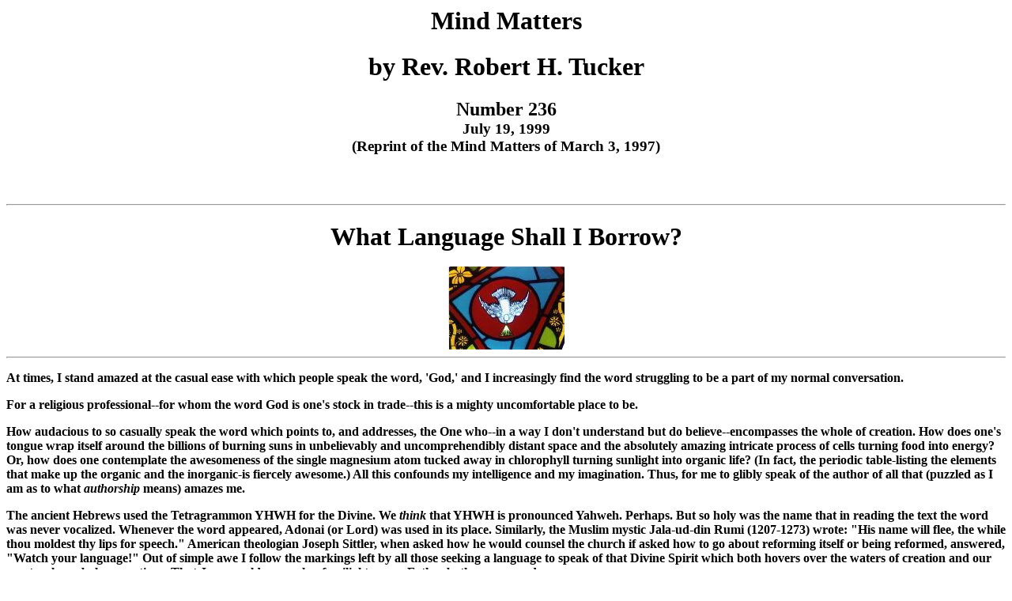

--- FILE ---
content_type: text/html
request_url: https://bobandmaggi.com/19990719mind.html
body_size: 3482
content:
<HTML>  
<HEAD>
  <META NAME="GENERATOR" CONTENT="Adobe PageMill 3.0 Mac">
  <TITLE>Mind Matters, July 19, 1999</TITLE>
</HEAD>
<BODY BGCOLOR="#ffffff" VLINK="#35cff9">

<H1><CENTER><FONT COLOR="#000000">Mind Matters</FONT></CENTER></H1>

<H1><CENTER><FONT COLOR="#000000">by Rev. Robert H. Tucker</FONT></CENTER></H1>

<H3><CENTER><FONT SIZE="+2">Number 236</FONT><BR>
July 19, 1999<BR>
(Reprint of the Mind Matters of March 3, 1997)</CENTER></H3>

<H3><CENTER>&nbsp;</CENTER></H3>

<H1><CENTER><HR></CENTER></H1>

<H3><CENTER><FONT SIZE="+3">What Language Shall I Borrow?</FONT></CENTER></H3>

<P><CENTER><B><FONT SIZE="-1"><IMG SRC="descendingdove.jpg" WIDTH="147"
HEIGHT="105" ALIGN="BOTTOM" BORDER="0" NATURALSIZEFLAG="3"><BR>
</FONT></B><FONT SIZE="+1"><HR></FONT></CENTER></P>

<P><B>At times, I stand amazed at the casual ease with which people
speak the word, 'God,' and I increasingly find the word struggling
to be a part of my normal conversation.</B></P>

<P><B>For a religious professional--for whom the word God is one's
stock in trade--this is a mighty uncomfortable place to be.</B></P>

<P><B>How audacious to so casually speak the word which points
to, and addresses, the One who--in a way I don't understand but
do believe--encompasses the whole of creation. How does one's
tongue wrap itself around the billions of burning suns in unbelievably
and uncomprehendibly distant space and the absolutely amazing
intricate process of cells turning food into energy? Or, how does
one contemplate the awesomeness of the single magnesium atom tucked
away in chlorophyll turning sunlight into organic life? (In fact,
the periodic table-listing the elements that make up the organic
and the inorganic-is fiercely awesome.) All this confounds my
intelligence and my imagination. Thus, for me to glibly speak
of the author of all that (puzzled as I am as to what<I> authorship</I>
means) amazes me.</B></P>

<P><B>The ancient Hebrews used the Tetragrammon YHWH for the Divine.
We<I> think</I> that YHWH is pronounced Yahweh. Perhaps. But so
holy was the name that in reading the text the word was never
vocalized. Whenever the word appeared, Adonai (or Lord) was used
in its place. Similarly, the Muslim mystic Jala-ud-din Rumi (1207-1273)
wrote: &quot;His name will flee, the while thou moldest thy lips
for speech.&quot; American theologian Joseph Sittler, when asked
how he would counsel the church if asked how to go about reforming
itself or being reformed, answered, &quot;Watch your language!&quot;
Out of simple awe I follow the markings left by all those seeking
a language to speak of that Divine Spirit which both hovers over
the waters of creation and our creaturely verbal re-creations.
That Jesus could use such a familial term as Father both amazes
and encourages me.</B></P>

<P><B>&quot;What language shall I borrow &quot; wrote the hymnist
in<I> </I>&quot;O Sacred Head Now Wounded.&quot; Decades at work
as a minister, and I'm still seeking that language.<BR>
</B></P>

<P>&nbsp;</P>

<P ALIGN=RIGHT><B>--Robert H. Tucker<BR>
19 July1999</B></P>

<P ALIGN=RIGHT><B><FONT SIZE="+1"><BR>
</FONT></B></P>

<DL>
  <DT>&copy; Robert H. Tucker, 1999.
  <DT>&nbsp;
  <DT>&nbsp;
  <DT><B><FONT SIZE="+1">Go to </FONT></B><FONT SIZE="+1"><A HREF="/mindmatters.html">Mind
  Matters Table of Contents Page.</A></FONT>
  <DT><B><FONT SIZE="+1">Go to </FONT></B><FONT SIZE="+1"><A HREF="/index.html">Bob
  and Maggi Tucker's Homepage</A></FONT>.
</DL>

</BODY>
</HTML>
